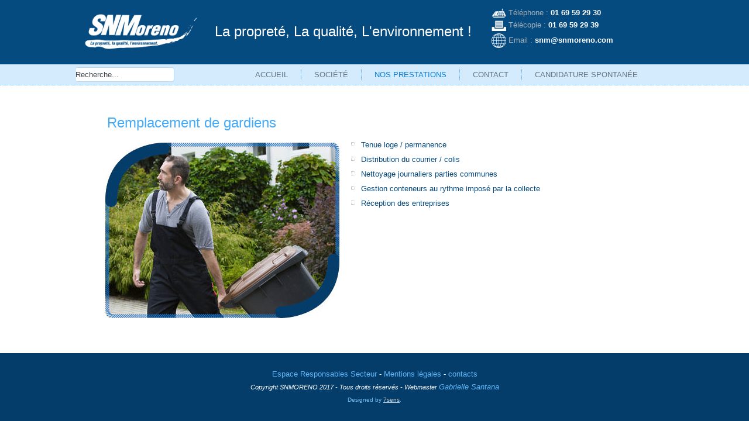

--- FILE ---
content_type: text/html; charset=utf-8
request_url: http://snmoreno.com/index.php/nos-prestations/remplacement-de-gardiens
body_size: 2998
content:
<!DOCTYPE html>
<html dir="ltr" lang="fr-fr">
<head>
    <base href="http://snmoreno.com/index.php/nos-prestations/remplacement-de-gardiens" />
	<meta http-equiv="content-type" content="text/html; charset=utf-8" />
	<meta name="author" content="Super User" />
	<meta name="description" content="snmoreno" />
	<meta name="generator" content="Joomla! - Open Source Content Management" />
	<title> Remplacement de gardiens</title>
	<link href="/favicon.ico" rel="shortcut icon" type="image/vnd.microsoft.icon" />
	<link href="http://snmoreno.com/index.php/component/search/?Itemid=150&amp;format=opensearch" rel="search" title="Valider snmoreno" type="application/opensearchdescription+xml" />
	<script type="application/json" class="joomla-script-options new">{"csrf.token":"228fd44da62580b46ba31a788bac627e","system.paths":{"root":"","base":""}}</script>
	<script src="/media/jui/js/jquery.min.js?2e56f39e9937da803e14686ad7010acd" type="text/javascript"></script>
	<script src="/media/jui/js/jquery-noconflict.js?2e56f39e9937da803e14686ad7010acd" type="text/javascript"></script>
	<script src="/media/system/js/mootools-core.js?2e56f39e9937da803e14686ad7010acd" type="text/javascript"></script>
	<script src="/media/system/js/core.js?2e56f39e9937da803e14686ad7010acd" type="text/javascript"></script>
	<script src="/media/system/js/mootools-more.js?2e56f39e9937da803e14686ad7010acd" type="text/javascript"></script>
	<script src="/media/jui/js/jquery-migrate.min.js?2e56f39e9937da803e14686ad7010acd" type="text/javascript"></script>
	<script src="/media/system/js/caption.js?2e56f39e9937da803e14686ad7010acd" type="text/javascript"></script>
	<script type="text/javascript">
jQuery(function($) {
			 $('.hasTip').each(function() {
				var title = $(this).attr('title');
				if (title) {
					var parts = title.split('::', 2);
					var mtelement = document.id(this);
					mtelement.store('tip:title', parts[0]);
					mtelement.store('tip:text', parts[1]);
				}
			});
			var JTooltips = new Tips($('.hasTip').get(), {"maxTitleChars": 50,"fixed": false});
		});jQuery(window).on('load',  function() {
				new JCaption('img.caption');
			});
	</script>

    <link rel="stylesheet" href="/templates/system/css/system.css" />
    <link rel="stylesheet" href="/templates/system/css/general.css" />

    <!-- Created by Artisteer v4.3.0.60745 -->
    
    
    <meta name="viewport" content="initial-scale = 1.0, maximum-scale = 1.0, user-scalable = no, width = device-width" />

    <!--[if lt IE 9]><script src="https://html5shiv.googlecode.com/svn/trunk/html5.js"></script><![endif]-->
    <link rel="stylesheet" href="/templates/snm/css/template.css" media="screen" type="text/css" />
    <!--[if lte IE 7]><link rel="stylesheet" href="/templates/snm/css/template.ie7.css" media="screen" /><![endif]-->
    <link rel="stylesheet" href="/templates/snm/css/template.responsive.css" media="all" type="text/css" />
    
    <!-- Typo Oswald & Open Sans -->
    <link href="https://fonts.googleapis.com/css?family=Open+Sans:300|Oswald" rel="stylesheet"> 

    <script>if ('undefined' != typeof jQuery) document._artxJQueryBackup = jQuery;</script>
    <script src="/templates/snm/jquery.js"></script>
    <script>jQuery.noConflict();</script>

    <script src="/templates/snm/script.js"></script>
    <script src="/templates/snm/script.responsive.js"></script>
    <script src="/templates/snm/modules.js"></script>
        <script>if (document._artxJQueryBackup) jQuery = document._artxJQueryBackup;</script>
</head>
<body>

<div id="art-main">
<header class="art-header"><!-- begin nostyle -->
<div class="art-nostyle">
<!-- begin nostyle content -->


<div class="custom"  >
	<div style="width: 100%; height: 75px; margin-left: 15%; margin-top: 20px; margin-right: 0%;"><div style="margin-left: 0%; margin-right: 20%; margin-top: 0; width: 100%; height: 65px; float: left;"><table border="0" style="width: 700px; float: left;"><tbody><tr><td valign="middle"><a href="/index.php"><img src="/images/logos/SNM-logo-blanc.png" alt="SNM logo blanc" width="200" height="63" style="margin-right: 10px; float: left;" /></a></td><td valign="middle"><p><span style="color: #ffffff; font-size: 18pt;">La propreté, La qualité, L'environnement !</span></p></td></tr></tbody></table><table border="0" style="width: 400; height: 75px; float: right; margin-top: -10px;"><tbody><tr><td valign="middle"><img src="/images/logos/Picto-telephone-blanc.png" alt="Picto telephone blanc" width="25" height="17" style="margin-bottom: -5px;" /></td><td valign="middle"><span style="color: #a7b1b9;"> Téléphone :</span> <strong><span style="color: #ffffff;">01 69 59 29 30</span> <br /></strong></td></tr><tr><td valign="middle"><img src="/images/logos/picto-fax-blanc.png" alt="picto fax blanc" width="25" height="18" style="margin-bottom: -5px;" /></td><td valign="middle"><span style="color: #a7b1b9;"> Télécopie :</span> <strong><span style="color: #ffffff;">01 69 59 29 39</span> <br /></strong></td></tr><tr><td valign="middle"><img src="/images/logos/picto-internet-blanc.png" alt="picto internet blanc" style="margin-bottom: -5px;" /></td><td valign="middle"><span style="color: #a7b1b9;"> Email :</span> <strong><span style="color: #ffffff;">snm@snmoreno.com</span></strong></td></tr></tbody></table></div></div></div>
<!-- end nostyle content -->
</div>
<!-- end nostyle -->

    <div class="art-shapes">
        
            </div>






                        
                    
</header>
<nav class="art-nav">
    <div class="art-nav-inner">
    
<div class="art-hmenu-extra1"><form action="/index.php/nos-prestations/remplacement-de-gardiens" class="art-search" method="post">
	<div class="search">
		<label for="mod-search-searchword">Recherche</label><input name="searchword" id="mod-search-searchword" maxlength="200"  class="inputbox" type="text" size="0" value="Recherche..."  onblur="if (this.value=='') this.value='Recherche...';" onfocus="if (this.value=='Recherche...') this.value='';" />	<input type="hidden" name="task" value="search" />
	<input type="hidden" name="option" value="com_search" />
	<input type="hidden" name="Itemid" value="150" />
	</div>
</form>
</div>
<ul class="art-hmenu"><li class="item-101"><a href="/index.php">Accueil</a></li><li class="item-114"><a href="/index.php/societe">Société</a></li><li class="item-115 active deeper parent"><a class=" active" href="/index.php/nos-prestations">Nos prestations</a><ul><li class="item-148"><a href="/index.php/nos-prestations/entretien-bureaux">Entretien bureaux</a></li><li class="item-154"><a href="/index.php/nos-prestations/entretien-de-coproprietes">Entretien de copropriétés</a></li><li class="item-150 current active"><a class=" active" href="/index.php/nos-prestations/remplacement-de-gardiens"> Remplacement de gardiens</a></li><li class="item-149"><a href="/index.php/nos-prestations/vitrerie">Vitrerie</a></li><li class="item-151"><a href="/index.php/nos-prestations/entretien-de-marbres">Entretien de marbres</a></li><li class="item-152"><a href="/index.php/nos-prestations/nettoyage-de-moquettes">Nettoyage de moquettes</a></li><li class="item-153"><a href="/index.php/nos-prestations/nettoyage-de-parking">Nettoyage de parking</a></li></ul></li><li class="item-116"><a href="/index.php/contact">Contact</a></li><li class="item-147"><a href="/index.php/candidature-spontanee">Candidature spontanée</a></li></ul> 
        </div>
    </nav>
    <div>
                	</div>
<div class="art-sheet clearfix">
<div class="art-layout-wrapper">
                <div class="art-content-layout">
                    <div class="art-content-layout-row">
                        <div class="art-layout-cell art-content">
<article class="art-post art-messages"><div class="art-postcontent clearfix"><div id="system-message-container">
	</div>
</div></article><div class="item-page"><article class="art-post"><h2 class="art-postheader"><a href="/index.php/nos-prestations/remplacement-de-gardiens">Remplacement de gardiens</a></h2><div class="art-postcontent clearfix"><div class="art-article">
<p><img src="/images/prestations/snm-prestations2.jpg" alt="snm prestations2" style="margin-right: 20px; float: left;" /></p>
<ul>
<li>Tenue loge / permanence</li>
<li>Distribution du courrier / colis</li>
<li>Nettoyage journaliers parties communes</li>
<li>Gestion conteneurs au rythme imposé par la collecte</li>
<li>Réception des entreprises</li>
</ul></div></div></article></div>



                        </div>
                    </div>
                </div>
            </div>


    </div>
<footer class="art-footer">
  <div class="art-footer-inner">
    <!-- begin nostyle -->
<div class="art-nostyle">
<!-- begin nostyle content -->


<div class="custom"  >
	<p style="text-align: center;"><a href="/index.php/connexion">Espace Responsables Secteur</a> - <a href="/index.php/mentions-legales">Mentions légales</a> - <a href="/index.php/contact">contacts</a></p>
<p style="text-align: center;"><span style="font-size: 8pt;"><em>Copyright SNMORENO 2017 - Tous droits réservés - Webmaster <a href="http://www.gabriellesantana.com" target="_blank" rel="noopener noreferrer">Gabrielle Santana</a></em></span></p></div>
<!-- end nostyle content -->
</div>
<!-- end nostyle -->
<p class="art-page-footer">
        <span id="art-footnote-links">Designed by <a href="/www.7-sens.com" target="_blank">7sens</a>.</span>
    </p>
  </div>
</footer>

</div>


</body>
</html>